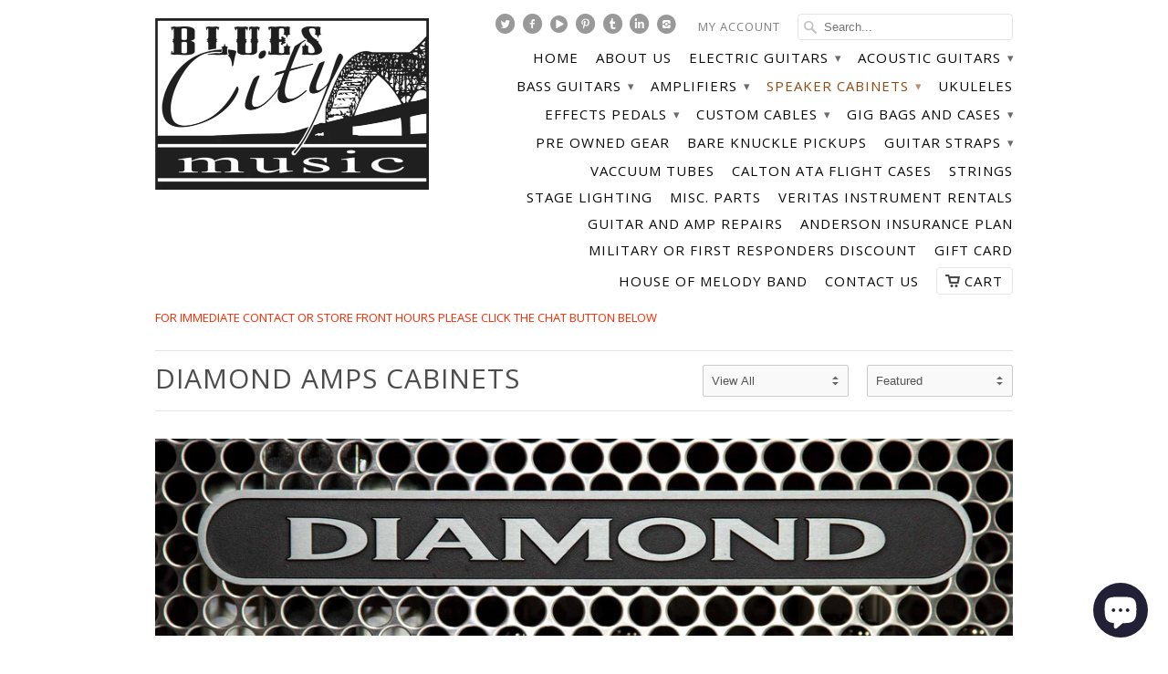

--- FILE ---
content_type: text/html; charset=utf-8
request_url: https://bluescitymusic.com/collections/diamond-amps-cabinets
body_size: 18576
content:
<!doctype html>
<html lang="en">  
  <head>
    <meta name="msvalidate.01" content="D30A7449609634C555B5C5E49B3422B9" />
    <meta name="p:domain_verify" content="d210a49a96f7690827d11fc91a4ec35c"/>
    
    <script type="text/javascript">
(function e(){var e=document.createElement("script");e.type="text/javascript",e.async=true,e.src="//staticw2.yotpo.com/0SMWkFyZq7nJwlH6n2EcFxej6w1vrZ6zf4QE8C1X/widget.js";var t=document.getElementsByTagName("script")[0];t.parentNode.insertBefore(e,t)})();
</script>
    
    <meta name="google-site-verification" content="IV7BPLESttSpBdxSWN1s4zlr4HIcuHkGQYmE3wLG59w" />   
    <meta name="google-site-verification" content="u4uGmyJgL2gwdcBcvII5MKe2dtv0dO6f0862-rpHv4U" />
    <meta charset="utf-8">
    <meta http-equiv="cleartype" content="on">
    <meta name="robots" content="index,follow">
    
	<!-- Facebook Domain Verification -->
    <meta name="facebook-domain-verification" content="xqpprkoetga3l02adh7c9xogputay4" />

<!-- Google Tag Manager -->
<script>(function(w,d,s,l,i){w[l]=w[l]||[];w[l].push({'gtm.start':
new Date().getTime(),event:'gtm.js'});var f=d.getElementsByTagName(s)[0],
j=d.createElement(s),dl=l!='dataLayer'?'&l='+l:'';j.async=true;j.src=
'https://www.googletagmanager.com/gtm.js?id='+i+dl;f.parentNode.insertBefore(j,f);
})(window,document,'script','dataLayer','GTM-5FBJXZ8');</script>
<!-- End Google Tag Manager -->

    

    <title>Diamond Amps Cabinets | Blues City Music, LLC - Boutique Guitars, Amplifiers, and Effects</title>
    
    <meta name="description" content=" Diamond Amplification in Muncie, Indiana, makes some of the most durable, road worthy, and acoustically sound speaker cabinets available in today&#39;s mar..." />




    
    
    
    

<meta name="author" content="Blues City Music LLC">
<meta property="og:url" content="https://bluescitymusic.com/collections/diamond-amps-cabinets">
<meta property="og:site_name" content="Blues City Music LLC">


  <meta property="og:type" content="website">
  <meta property="og:title" content="Diamond Amps Cabinets by Diamond Amplification Houston Texas">
  
  <meta property="og:image" content="http://bluescitymusic.com/cdn/shop/t/4/assets/logo.png?v=160541078688250151181634763760">
  <meta property="og:image:secure_url" content="https://bluescitymusic.com/cdn/shop/t/4/assets/logo.png?v=160541078688250151181634763760">
  


  <meta property="og:description" content="Diamond amps by Diamond Amplification makes road worthy and acoustically sound speaker cabinets in 8 and 16 ohm 3 degree grille tilt Heretic NItrox Spitfire II">





  <meta name="twitter:site" content="@BluesCityMusic">

 

    
    

    <!-- Mobile Specific Metas -->
    <meta name="HandheldFriendly" content="True">
    <meta name="MobileOptimized" content="320">
    <meta name="viewport" content="width=device-width, initial-scale=1, maximum-scale=1"> 

    <!-- Stylesheets -->
    <link href="//bluescitymusic.com/cdn/shop/t/4/assets/styles.css?v=125629855353927520481750257343" rel="stylesheet" type="text/css" media="all" />
    <!--[if lte IE 8]>
      <link href="//bluescitymusic.com/cdn/shop/t/4/assets/ie.css?v=118629227472550075021634763758" rel="stylesheet" type="text/css" media="all" />
    <![endif]-->
      
    <!-- Icons -->
    <link rel="shortcut icon" type="image/x-icon" href="//bluescitymusic.com/cdn/shop/t/4/assets/favicon.png?v=1824479213006951811634763757">
    <link rel="canonical" href="https://bluescitymusic.com/collections/diamond-amps-cabinets" />

    <!-- Custom Fonts -->
    <link href="//fonts.googleapis.com/css?family=.|Open+Sans+Condensed:light,normal,bold|Open+Sans:light,normal,bold|Open+Sans:light,normal,bold|Open+Sans:light,normal,bold" rel="stylesheet" type="text/css" />
    
    
      
    <!-- jQuery and jQuery fallback -->
    <script src="//ajax.googleapis.com/ajax/libs/jquery/1.11.1/jquery.min.js"></script>
    <script>window.jQuery || document.write("<script src='//bluescitymusic.com/cdn/shop/t/4/assets/jquery.min.js?v=134162713284037891001634763760'>\x3C/script>")</script>
    <script src="//bluescitymusic.com/cdn/shop/t/4/assets/app.js?v=57133487077161560601634763777" type="text/javascript"></script>
    
    <script src="//bluescitymusic.com/cdn/shopifycloud/storefront/assets/themes_support/option_selection-b017cd28.js" type="text/javascript"></script>        
    <script>window.performance && window.performance.mark && window.performance.mark('shopify.content_for_header.start');</script><meta name="google-site-verification" content="u4uGmyJgL2gwdcBcvII5MKe2dtv0dO6f0862-rpHv4U">
<meta id="shopify-digital-wallet" name="shopify-digital-wallet" content="/7193403/digital_wallets/dialog">
<meta name="shopify-checkout-api-token" content="379ed8dd8accefcb1de8a2e8a73c9bc4">
<link rel="alternate" type="application/atom+xml" title="Feed" href="/collections/diamond-amps-cabinets.atom" />
<link rel="alternate" type="application/json+oembed" href="https://bluescitymusic.com/collections/diamond-amps-cabinets.oembed">
<script async="async" src="/checkouts/internal/preloads.js?locale=en-US"></script>
<link rel="preconnect" href="https://shop.app" crossorigin="anonymous">
<script async="async" src="https://shop.app/checkouts/internal/preloads.js?locale=en-US&shop_id=7193403" crossorigin="anonymous"></script>
<script id="apple-pay-shop-capabilities" type="application/json">{"shopId":7193403,"countryCode":"US","currencyCode":"USD","merchantCapabilities":["supports3DS"],"merchantId":"gid:\/\/shopify\/Shop\/7193403","merchantName":"Blues City Music LLC","requiredBillingContactFields":["postalAddress","email","phone"],"requiredShippingContactFields":["postalAddress","email","phone"],"shippingType":"shipping","supportedNetworks":["visa","masterCard","amex","discover","elo","jcb"],"total":{"type":"pending","label":"Blues City Music LLC","amount":"1.00"},"shopifyPaymentsEnabled":true,"supportsSubscriptions":true}</script>
<script id="shopify-features" type="application/json">{"accessToken":"379ed8dd8accefcb1de8a2e8a73c9bc4","betas":["rich-media-storefront-analytics"],"domain":"bluescitymusic.com","predictiveSearch":true,"shopId":7193403,"locale":"en"}</script>
<script>var Shopify = Shopify || {};
Shopify.shop = "blues-city-music-2.myshopify.com";
Shopify.locale = "en";
Shopify.currency = {"active":"USD","rate":"1.0"};
Shopify.country = "US";
Shopify.theme = {"name":"2021-10-20 Mobilia (Mesa\/Boogie Mod)","id":120660066413,"schema_name":null,"schema_version":null,"theme_store_id":464,"role":"main"};
Shopify.theme.handle = "null";
Shopify.theme.style = {"id":null,"handle":null};
Shopify.cdnHost = "bluescitymusic.com/cdn";
Shopify.routes = Shopify.routes || {};
Shopify.routes.root = "/";</script>
<script type="module">!function(o){(o.Shopify=o.Shopify||{}).modules=!0}(window);</script>
<script>!function(o){function n(){var o=[];function n(){o.push(Array.prototype.slice.apply(arguments))}return n.q=o,n}var t=o.Shopify=o.Shopify||{};t.loadFeatures=n(),t.autoloadFeatures=n()}(window);</script>
<script>
  window.ShopifyPay = window.ShopifyPay || {};
  window.ShopifyPay.apiHost = "shop.app\/pay";
  window.ShopifyPay.redirectState = null;
</script>
<script id="shop-js-analytics" type="application/json">{"pageType":"collection"}</script>
<script defer="defer" async type="module" src="//bluescitymusic.com/cdn/shopifycloud/shop-js/modules/v2/client.init-shop-cart-sync_dlpDe4U9.en.esm.js"></script>
<script defer="defer" async type="module" src="//bluescitymusic.com/cdn/shopifycloud/shop-js/modules/v2/chunk.common_FunKbpTJ.esm.js"></script>
<script type="module">
  await import("//bluescitymusic.com/cdn/shopifycloud/shop-js/modules/v2/client.init-shop-cart-sync_dlpDe4U9.en.esm.js");
await import("//bluescitymusic.com/cdn/shopifycloud/shop-js/modules/v2/chunk.common_FunKbpTJ.esm.js");

  window.Shopify.SignInWithShop?.initShopCartSync?.({"fedCMEnabled":true,"windoidEnabled":true});

</script>
<script>
  window.Shopify = window.Shopify || {};
  if (!window.Shopify.featureAssets) window.Shopify.featureAssets = {};
  window.Shopify.featureAssets['shop-js'] = {"shop-cart-sync":["modules/v2/client.shop-cart-sync_DIWHqfTk.en.esm.js","modules/v2/chunk.common_FunKbpTJ.esm.js"],"init-fed-cm":["modules/v2/client.init-fed-cm_CmNkGb1A.en.esm.js","modules/v2/chunk.common_FunKbpTJ.esm.js"],"shop-button":["modules/v2/client.shop-button_Dpfxl9vG.en.esm.js","modules/v2/chunk.common_FunKbpTJ.esm.js"],"init-shop-cart-sync":["modules/v2/client.init-shop-cart-sync_dlpDe4U9.en.esm.js","modules/v2/chunk.common_FunKbpTJ.esm.js"],"init-shop-email-lookup-coordinator":["modules/v2/client.init-shop-email-lookup-coordinator_DUdFDmvK.en.esm.js","modules/v2/chunk.common_FunKbpTJ.esm.js"],"init-windoid":["modules/v2/client.init-windoid_V_O5I0mt.en.esm.js","modules/v2/chunk.common_FunKbpTJ.esm.js"],"pay-button":["modules/v2/client.pay-button_x_P2fRzB.en.esm.js","modules/v2/chunk.common_FunKbpTJ.esm.js"],"shop-toast-manager":["modules/v2/client.shop-toast-manager_p8J9W8kY.en.esm.js","modules/v2/chunk.common_FunKbpTJ.esm.js"],"shop-cash-offers":["modules/v2/client.shop-cash-offers_CtPYbIPM.en.esm.js","modules/v2/chunk.common_FunKbpTJ.esm.js","modules/v2/chunk.modal_n1zSoh3t.esm.js"],"shop-login-button":["modules/v2/client.shop-login-button_C3-NmE42.en.esm.js","modules/v2/chunk.common_FunKbpTJ.esm.js","modules/v2/chunk.modal_n1zSoh3t.esm.js"],"avatar":["modules/v2/client.avatar_BTnouDA3.en.esm.js"],"init-shop-for-new-customer-accounts":["modules/v2/client.init-shop-for-new-customer-accounts_aeWumpsw.en.esm.js","modules/v2/client.shop-login-button_C3-NmE42.en.esm.js","modules/v2/chunk.common_FunKbpTJ.esm.js","modules/v2/chunk.modal_n1zSoh3t.esm.js"],"init-customer-accounts-sign-up":["modules/v2/client.init-customer-accounts-sign-up_CRLhpYdY.en.esm.js","modules/v2/client.shop-login-button_C3-NmE42.en.esm.js","modules/v2/chunk.common_FunKbpTJ.esm.js","modules/v2/chunk.modal_n1zSoh3t.esm.js"],"init-customer-accounts":["modules/v2/client.init-customer-accounts_BkuyBVsz.en.esm.js","modules/v2/client.shop-login-button_C3-NmE42.en.esm.js","modules/v2/chunk.common_FunKbpTJ.esm.js","modules/v2/chunk.modal_n1zSoh3t.esm.js"],"shop-follow-button":["modules/v2/client.shop-follow-button_DDNA7Aw9.en.esm.js","modules/v2/chunk.common_FunKbpTJ.esm.js","modules/v2/chunk.modal_n1zSoh3t.esm.js"],"checkout-modal":["modules/v2/client.checkout-modal_EOl6FxyC.en.esm.js","modules/v2/chunk.common_FunKbpTJ.esm.js","modules/v2/chunk.modal_n1zSoh3t.esm.js"],"lead-capture":["modules/v2/client.lead-capture_LZVhB0lN.en.esm.js","modules/v2/chunk.common_FunKbpTJ.esm.js","modules/v2/chunk.modal_n1zSoh3t.esm.js"],"shop-login":["modules/v2/client.shop-login_D4d_T_FR.en.esm.js","modules/v2/chunk.common_FunKbpTJ.esm.js","modules/v2/chunk.modal_n1zSoh3t.esm.js"],"payment-terms":["modules/v2/client.payment-terms_g-geHK5T.en.esm.js","modules/v2/chunk.common_FunKbpTJ.esm.js","modules/v2/chunk.modal_n1zSoh3t.esm.js"]};
</script>
<script>(function() {
  var isLoaded = false;
  function asyncLoad() {
    if (isLoaded) return;
    isLoaded = true;
    var urls = ["https:\/\/cdn.id.discount\/seller\/launcher.js?shop=blues-city-music-2.myshopify.com","https:\/\/chimpstatic.com\/mcjs-connected\/js\/users\/d22ce7cbe9b70dfb2ac120eee\/9bb2480fc8ce545699c8b2410.js?shop=blues-city-music-2.myshopify.com"];
    for (var i = 0; i < urls.length; i++) {
      var s = document.createElement('script');
      s.type = 'text/javascript';
      s.async = true;
      s.src = urls[i];
      var x = document.getElementsByTagName('script')[0];
      x.parentNode.insertBefore(s, x);
    }
  };
  if(window.attachEvent) {
    window.attachEvent('onload', asyncLoad);
  } else {
    window.addEventListener('load', asyncLoad, false);
  }
})();</script>
<script id="__st">var __st={"a":7193403,"offset":-21600,"reqid":"84a3ba4c-007f-46a3-a0aa-a722f0a00669-1765718128","pageurl":"bluescitymusic.com\/collections\/diamond-amps-cabinets","u":"a4dd21f68e22","p":"collection","rtyp":"collection","rid":27880488};</script>
<script>window.ShopifyPaypalV4VisibilityTracking = true;</script>
<script id="captcha-bootstrap">!function(){'use strict';const t='contact',e='account',n='new_comment',o=[[t,t],['blogs',n],['comments',n],[t,'customer']],c=[[e,'customer_login'],[e,'guest_login'],[e,'recover_customer_password'],[e,'create_customer']],r=t=>t.map((([t,e])=>`form[action*='/${t}']:not([data-nocaptcha='true']) input[name='form_type'][value='${e}']`)).join(','),a=t=>()=>t?[...document.querySelectorAll(t)].map((t=>t.form)):[];function s(){const t=[...o],e=r(t);return a(e)}const i='password',u='form_key',d=['recaptcha-v3-token','g-recaptcha-response','h-captcha-response',i],f=()=>{try{return window.sessionStorage}catch{return}},m='__shopify_v',_=t=>t.elements[u];function p(t,e,n=!1){try{const o=window.sessionStorage,c=JSON.parse(o.getItem(e)),{data:r}=function(t){const{data:e,action:n}=t;return t[m]||n?{data:e,action:n}:{data:t,action:n}}(c);for(const[e,n]of Object.entries(r))t.elements[e]&&(t.elements[e].value=n);n&&o.removeItem(e)}catch(o){console.error('form repopulation failed',{error:o})}}const l='form_type',E='cptcha';function T(t){t.dataset[E]=!0}const w=window,h=w.document,L='Shopify',v='ce_forms',y='captcha';let A=!1;((t,e)=>{const n=(g='f06e6c50-85a8-45c8-87d0-21a2b65856fe',I='https://cdn.shopify.com/shopifycloud/storefront-forms-hcaptcha/ce_storefront_forms_captcha_hcaptcha.v1.5.2.iife.js',D={infoText:'Protected by hCaptcha',privacyText:'Privacy',termsText:'Terms'},(t,e,n)=>{const o=w[L][v],c=o.bindForm;if(c)return c(t,g,e,D).then(n);var r;o.q.push([[t,g,e,D],n]),r=I,A||(h.body.append(Object.assign(h.createElement('script'),{id:'captcha-provider',async:!0,src:r})),A=!0)});var g,I,D;w[L]=w[L]||{},w[L][v]=w[L][v]||{},w[L][v].q=[],w[L][y]=w[L][y]||{},w[L][y].protect=function(t,e){n(t,void 0,e),T(t)},Object.freeze(w[L][y]),function(t,e,n,w,h,L){const[v,y,A,g]=function(t,e,n){const i=e?o:[],u=t?c:[],d=[...i,...u],f=r(d),m=r(i),_=r(d.filter((([t,e])=>n.includes(e))));return[a(f),a(m),a(_),s()]}(w,h,L),I=t=>{const e=t.target;return e instanceof HTMLFormElement?e:e&&e.form},D=t=>v().includes(t);t.addEventListener('submit',(t=>{const e=I(t);if(!e)return;const n=D(e)&&!e.dataset.hcaptchaBound&&!e.dataset.recaptchaBound,o=_(e),c=g().includes(e)&&(!o||!o.value);(n||c)&&t.preventDefault(),c&&!n&&(function(t){try{if(!f())return;!function(t){const e=f();if(!e)return;const n=_(t);if(!n)return;const o=n.value;o&&e.removeItem(o)}(t);const e=Array.from(Array(32),(()=>Math.random().toString(36)[2])).join('');!function(t,e){_(t)||t.append(Object.assign(document.createElement('input'),{type:'hidden',name:u})),t.elements[u].value=e}(t,e),function(t,e){const n=f();if(!n)return;const o=[...t.querySelectorAll(`input[type='${i}']`)].map((({name:t})=>t)),c=[...d,...o],r={};for(const[a,s]of new FormData(t).entries())c.includes(a)||(r[a]=s);n.setItem(e,JSON.stringify({[m]:1,action:t.action,data:r}))}(t,e)}catch(e){console.error('failed to persist form',e)}}(e),e.submit())}));const S=(t,e)=>{t&&!t.dataset[E]&&(n(t,e.some((e=>e===t))),T(t))};for(const o of['focusin','change'])t.addEventListener(o,(t=>{const e=I(t);D(e)&&S(e,y())}));const B=e.get('form_key'),M=e.get(l),P=B&&M;t.addEventListener('DOMContentLoaded',(()=>{const t=y();if(P)for(const e of t)e.elements[l].value===M&&p(e,B);[...new Set([...A(),...v().filter((t=>'true'===t.dataset.shopifyCaptcha))])].forEach((e=>S(e,t)))}))}(h,new URLSearchParams(w.location.search),n,t,e,['guest_login'])})(!0,!0)}();</script>
<script integrity="sha256-52AcMU7V7pcBOXWImdc/TAGTFKeNjmkeM1Pvks/DTgc=" data-source-attribution="shopify.loadfeatures" defer="defer" src="//bluescitymusic.com/cdn/shopifycloud/storefront/assets/storefront/load_feature-81c60534.js" crossorigin="anonymous"></script>
<script crossorigin="anonymous" defer="defer" src="//bluescitymusic.com/cdn/shopifycloud/storefront/assets/shopify_pay/storefront-65b4c6d7.js?v=20250812"></script>
<script data-source-attribution="shopify.dynamic_checkout.dynamic.init">var Shopify=Shopify||{};Shopify.PaymentButton=Shopify.PaymentButton||{isStorefrontPortableWallets:!0,init:function(){window.Shopify.PaymentButton.init=function(){};var t=document.createElement("script");t.src="https://bluescitymusic.com/cdn/shopifycloud/portable-wallets/latest/portable-wallets.en.js",t.type="module",document.head.appendChild(t)}};
</script>
<script data-source-attribution="shopify.dynamic_checkout.buyer_consent">
  function portableWalletsHideBuyerConsent(e){var t=document.getElementById("shopify-buyer-consent"),n=document.getElementById("shopify-subscription-policy-button");t&&n&&(t.classList.add("hidden"),t.setAttribute("aria-hidden","true"),n.removeEventListener("click",e))}function portableWalletsShowBuyerConsent(e){var t=document.getElementById("shopify-buyer-consent"),n=document.getElementById("shopify-subscription-policy-button");t&&n&&(t.classList.remove("hidden"),t.removeAttribute("aria-hidden"),n.addEventListener("click",e))}window.Shopify?.PaymentButton&&(window.Shopify.PaymentButton.hideBuyerConsent=portableWalletsHideBuyerConsent,window.Shopify.PaymentButton.showBuyerConsent=portableWalletsShowBuyerConsent);
</script>
<script data-source-attribution="shopify.dynamic_checkout.cart.bootstrap">document.addEventListener("DOMContentLoaded",(function(){function t(){return document.querySelector("shopify-accelerated-checkout-cart, shopify-accelerated-checkout")}if(t())Shopify.PaymentButton.init();else{new MutationObserver((function(e,n){t()&&(Shopify.PaymentButton.init(),n.disconnect())})).observe(document.body,{childList:!0,subtree:!0})}}));
</script>
<link id="shopify-accelerated-checkout-styles" rel="stylesheet" media="screen" href="https://bluescitymusic.com/cdn/shopifycloud/portable-wallets/latest/accelerated-checkout-backwards-compat.css" crossorigin="anonymous">
<style id="shopify-accelerated-checkout-cart">
        #shopify-buyer-consent {
  margin-top: 1em;
  display: inline-block;
  width: 100%;
}

#shopify-buyer-consent.hidden {
  display: none;
}

#shopify-subscription-policy-button {
  background: none;
  border: none;
  padding: 0;
  text-decoration: underline;
  font-size: inherit;
  cursor: pointer;
}

#shopify-subscription-policy-button::before {
  box-shadow: none;
}

      </style>

<script>window.performance && window.performance.mark && window.performance.mark('shopify.content_for_header.end');</script>

<!-- Meta Pixel Code -->
<script>
!function(f,b,e,v,n,t,s)
{if(f.fbq)return;n=f.fbq=function(){n.callMethod?
n.callMethod.apply(n,arguments):n.queue.push(arguments)};
if(!f._fbq)f._fbq=n;n.push=n;n.loaded=!0;n.version='2.0';
n.queue=[];t=b.createElement(e);t.async=!0;
t.src=v;s=b.getElementsByTagName(e)[0];
s.parentNode.insertBefore(t,s)}(window, document,'script',
'https://connect.facebook.net/en_US/fbevents.js');
fbq('init', '285808247226883');
fbq('track', 'PageView');
</script>
<noscript><img height="1" width="1" style="display:none"
src="https://www.facebook.com/tr?id=285808247226883&ev=PageView&noscript=1"
/></noscript>
<!-- End Meta Pixel Code -->
  <script src="https://cdn.shopify.com/extensions/7bc9bb47-adfa-4267-963e-cadee5096caf/inbox-1252/assets/inbox-chat-loader.js" type="text/javascript" defer="defer"></script>
<link href="https://monorail-edge.shopifysvc.com" rel="dns-prefetch">
<script>(function(){if ("sendBeacon" in navigator && "performance" in window) {try {var session_token_from_headers = performance.getEntriesByType('navigation')[0].serverTiming.find(x => x.name == '_s').description;} catch {var session_token_from_headers = undefined;}var session_cookie_matches = document.cookie.match(/_shopify_s=([^;]*)/);var session_token_from_cookie = session_cookie_matches && session_cookie_matches.length === 2 ? session_cookie_matches[1] : "";var session_token = session_token_from_headers || session_token_from_cookie || "";function handle_abandonment_event(e) {var entries = performance.getEntries().filter(function(entry) {return /monorail-edge.shopifysvc.com/.test(entry.name);});if (!window.abandonment_tracked && entries.length === 0) {window.abandonment_tracked = true;var currentMs = Date.now();var navigation_start = performance.timing.navigationStart;var payload = {shop_id: 7193403,url: window.location.href,navigation_start,duration: currentMs - navigation_start,session_token,page_type: "collection"};window.navigator.sendBeacon("https://monorail-edge.shopifysvc.com/v1/produce", JSON.stringify({schema_id: "online_store_buyer_site_abandonment/1.1",payload: payload,metadata: {event_created_at_ms: currentMs,event_sent_at_ms: currentMs}}));}}window.addEventListener('pagehide', handle_abandonment_event);}}());</script>
<script id="web-pixels-manager-setup">(function e(e,d,r,n,o){if(void 0===o&&(o={}),!Boolean(null===(a=null===(i=window.Shopify)||void 0===i?void 0:i.analytics)||void 0===a?void 0:a.replayQueue)){var i,a;window.Shopify=window.Shopify||{};var t=window.Shopify;t.analytics=t.analytics||{};var s=t.analytics;s.replayQueue=[],s.publish=function(e,d,r){return s.replayQueue.push([e,d,r]),!0};try{self.performance.mark("wpm:start")}catch(e){}var l=function(){var e={modern:/Edge?\/(1{2}[4-9]|1[2-9]\d|[2-9]\d{2}|\d{4,})\.\d+(\.\d+|)|Firefox\/(1{2}[4-9]|1[2-9]\d|[2-9]\d{2}|\d{4,})\.\d+(\.\d+|)|Chrom(ium|e)\/(9{2}|\d{3,})\.\d+(\.\d+|)|(Maci|X1{2}).+ Version\/(15\.\d+|(1[6-9]|[2-9]\d|\d{3,})\.\d+)([,.]\d+|)( \(\w+\)|)( Mobile\/\w+|) Safari\/|Chrome.+OPR\/(9{2}|\d{3,})\.\d+\.\d+|(CPU[ +]OS|iPhone[ +]OS|CPU[ +]iPhone|CPU IPhone OS|CPU iPad OS)[ +]+(15[._]\d+|(1[6-9]|[2-9]\d|\d{3,})[._]\d+)([._]\d+|)|Android:?[ /-](13[3-9]|1[4-9]\d|[2-9]\d{2}|\d{4,})(\.\d+|)(\.\d+|)|Android.+Firefox\/(13[5-9]|1[4-9]\d|[2-9]\d{2}|\d{4,})\.\d+(\.\d+|)|Android.+Chrom(ium|e)\/(13[3-9]|1[4-9]\d|[2-9]\d{2}|\d{4,})\.\d+(\.\d+|)|SamsungBrowser\/([2-9]\d|\d{3,})\.\d+/,legacy:/Edge?\/(1[6-9]|[2-9]\d|\d{3,})\.\d+(\.\d+|)|Firefox\/(5[4-9]|[6-9]\d|\d{3,})\.\d+(\.\d+|)|Chrom(ium|e)\/(5[1-9]|[6-9]\d|\d{3,})\.\d+(\.\d+|)([\d.]+$|.*Safari\/(?![\d.]+ Edge\/[\d.]+$))|(Maci|X1{2}).+ Version\/(10\.\d+|(1[1-9]|[2-9]\d|\d{3,})\.\d+)([,.]\d+|)( \(\w+\)|)( Mobile\/\w+|) Safari\/|Chrome.+OPR\/(3[89]|[4-9]\d|\d{3,})\.\d+\.\d+|(CPU[ +]OS|iPhone[ +]OS|CPU[ +]iPhone|CPU IPhone OS|CPU iPad OS)[ +]+(10[._]\d+|(1[1-9]|[2-9]\d|\d{3,})[._]\d+)([._]\d+|)|Android:?[ /-](13[3-9]|1[4-9]\d|[2-9]\d{2}|\d{4,})(\.\d+|)(\.\d+|)|Mobile Safari.+OPR\/([89]\d|\d{3,})\.\d+\.\d+|Android.+Firefox\/(13[5-9]|1[4-9]\d|[2-9]\d{2}|\d{4,})\.\d+(\.\d+|)|Android.+Chrom(ium|e)\/(13[3-9]|1[4-9]\d|[2-9]\d{2}|\d{4,})\.\d+(\.\d+|)|Android.+(UC? ?Browser|UCWEB|U3)[ /]?(15\.([5-9]|\d{2,})|(1[6-9]|[2-9]\d|\d{3,})\.\d+)\.\d+|SamsungBrowser\/(5\.\d+|([6-9]|\d{2,})\.\d+)|Android.+MQ{2}Browser\/(14(\.(9|\d{2,})|)|(1[5-9]|[2-9]\d|\d{3,})(\.\d+|))(\.\d+|)|K[Aa][Ii]OS\/(3\.\d+|([4-9]|\d{2,})\.\d+)(\.\d+|)/},d=e.modern,r=e.legacy,n=navigator.userAgent;return n.match(d)?"modern":n.match(r)?"legacy":"unknown"}(),u="modern"===l?"modern":"legacy",c=(null!=n?n:{modern:"",legacy:""})[u],f=function(e){return[e.baseUrl,"/wpm","/b",e.hashVersion,"modern"===e.buildTarget?"m":"l",".js"].join("")}({baseUrl:d,hashVersion:r,buildTarget:u}),m=function(e){var d=e.version,r=e.bundleTarget,n=e.surface,o=e.pageUrl,i=e.monorailEndpoint;return{emit:function(e){var a=e.status,t=e.errorMsg,s=(new Date).getTime(),l=JSON.stringify({metadata:{event_sent_at_ms:s},events:[{schema_id:"web_pixels_manager_load/3.1",payload:{version:d,bundle_target:r,page_url:o,status:a,surface:n,error_msg:t},metadata:{event_created_at_ms:s}}]});if(!i)return console&&console.warn&&console.warn("[Web Pixels Manager] No Monorail endpoint provided, skipping logging."),!1;try{return self.navigator.sendBeacon.bind(self.navigator)(i,l)}catch(e){}var u=new XMLHttpRequest;try{return u.open("POST",i,!0),u.setRequestHeader("Content-Type","text/plain"),u.send(l),!0}catch(e){return console&&console.warn&&console.warn("[Web Pixels Manager] Got an unhandled error while logging to Monorail."),!1}}}}({version:r,bundleTarget:l,surface:e.surface,pageUrl:self.location.href,monorailEndpoint:e.monorailEndpoint});try{o.browserTarget=l,function(e){var d=e.src,r=e.async,n=void 0===r||r,o=e.onload,i=e.onerror,a=e.sri,t=e.scriptDataAttributes,s=void 0===t?{}:t,l=document.createElement("script"),u=document.querySelector("head"),c=document.querySelector("body");if(l.async=n,l.src=d,a&&(l.integrity=a,l.crossOrigin="anonymous"),s)for(var f in s)if(Object.prototype.hasOwnProperty.call(s,f))try{l.dataset[f]=s[f]}catch(e){}if(o&&l.addEventListener("load",o),i&&l.addEventListener("error",i),u)u.appendChild(l);else{if(!c)throw new Error("Did not find a head or body element to append the script");c.appendChild(l)}}({src:f,async:!0,onload:function(){if(!function(){var e,d;return Boolean(null===(d=null===(e=window.Shopify)||void 0===e?void 0:e.analytics)||void 0===d?void 0:d.initialized)}()){var d=window.webPixelsManager.init(e)||void 0;if(d){var r=window.Shopify.analytics;r.replayQueue.forEach((function(e){var r=e[0],n=e[1],o=e[2];d.publishCustomEvent(r,n,o)})),r.replayQueue=[],r.publish=d.publishCustomEvent,r.visitor=d.visitor,r.initialized=!0}}},onerror:function(){return m.emit({status:"failed",errorMsg:"".concat(f," has failed to load")})},sri:function(e){var d=/^sha384-[A-Za-z0-9+/=]+$/;return"string"==typeof e&&d.test(e)}(c)?c:"",scriptDataAttributes:o}),m.emit({status:"loading"})}catch(e){m.emit({status:"failed",errorMsg:(null==e?void 0:e.message)||"Unknown error"})}}})({shopId: 7193403,storefrontBaseUrl: "https://bluescitymusic.com",extensionsBaseUrl: "https://extensions.shopifycdn.com/cdn/shopifycloud/web-pixels-manager",monorailEndpoint: "https://monorail-edge.shopifysvc.com/unstable/produce_batch",surface: "storefront-renderer",enabledBetaFlags: ["2dca8a86"],webPixelsConfigList: [{"id":"832340247","configuration":"{\"config\":\"{\\\"google_tag_ids\\\":[\\\"GT-WR9RB2K\\\",\\\"G-RH7PYGFUSX\\\",\\\"G-SPX6RS88B4\\\"],\\\"target_country\\\":\\\"US\\\",\\\"gtag_events\\\":[{\\\"type\\\":\\\"begin_checkout\\\",\\\"action_label\\\":[\\\"G-RH7PYGFUSX\\\",\\\"G-SPX6RS88B4\\\"]},{\\\"type\\\":\\\"search\\\",\\\"action_label\\\":[\\\"G-RH7PYGFUSX\\\",\\\"G-SPX6RS88B4\\\"]},{\\\"type\\\":\\\"view_item\\\",\\\"action_label\\\":[\\\"MC-LBDNQ05E61\\\",\\\"G-RH7PYGFUSX\\\",\\\"G-SPX6RS88B4\\\"]},{\\\"type\\\":\\\"purchase\\\",\\\"action_label\\\":[\\\"MC-LBDNQ05E61\\\",\\\"G-RH7PYGFUSX\\\",\\\"G-SPX6RS88B4\\\"]},{\\\"type\\\":\\\"page_view\\\",\\\"action_label\\\":[\\\"MC-LBDNQ05E61\\\",\\\"G-RH7PYGFUSX\\\",\\\"G-SPX6RS88B4\\\"]},{\\\"type\\\":\\\"add_payment_info\\\",\\\"action_label\\\":[\\\"G-RH7PYGFUSX\\\",\\\"G-SPX6RS88B4\\\"]},{\\\"type\\\":\\\"add_to_cart\\\",\\\"action_label\\\":[\\\"G-RH7PYGFUSX\\\",\\\"G-SPX6RS88B4\\\"]}],\\\"enable_monitoring_mode\\\":false}\"}","eventPayloadVersion":"v1","runtimeContext":"OPEN","scriptVersion":"b2a88bafab3e21179ed38636efcd8a93","type":"APP","apiClientId":1780363,"privacyPurposes":[],"dataSharingAdjustments":{"protectedCustomerApprovalScopes":["read_customer_address","read_customer_email","read_customer_name","read_customer_personal_data","read_customer_phone"]}},{"id":"308052247","configuration":"{\"pixel_id\":\"285808247226883\",\"pixel_type\":\"facebook_pixel\",\"metaapp_system_user_token\":\"-\"}","eventPayloadVersion":"v1","runtimeContext":"OPEN","scriptVersion":"ca16bc87fe92b6042fbaa3acc2fbdaa6","type":"APP","apiClientId":2329312,"privacyPurposes":["ANALYTICS","MARKETING","SALE_OF_DATA"],"dataSharingAdjustments":{"protectedCustomerApprovalScopes":["read_customer_address","read_customer_email","read_customer_name","read_customer_personal_data","read_customer_phone"]}},{"id":"153256215","configuration":"{\"tagID\":\"2619335996232\"}","eventPayloadVersion":"v1","runtimeContext":"STRICT","scriptVersion":"18031546ee651571ed29edbe71a3550b","type":"APP","apiClientId":3009811,"privacyPurposes":["ANALYTICS","MARKETING","SALE_OF_DATA"],"dataSharingAdjustments":{"protectedCustomerApprovalScopes":["read_customer_address","read_customer_email","read_customer_name","read_customer_personal_data","read_customer_phone"]}},{"id":"shopify-app-pixel","configuration":"{}","eventPayloadVersion":"v1","runtimeContext":"STRICT","scriptVersion":"0450","apiClientId":"shopify-pixel","type":"APP","privacyPurposes":["ANALYTICS","MARKETING"]},{"id":"shopify-custom-pixel","eventPayloadVersion":"v1","runtimeContext":"LAX","scriptVersion":"0450","apiClientId":"shopify-pixel","type":"CUSTOM","privacyPurposes":["ANALYTICS","MARKETING"]}],isMerchantRequest: false,initData: {"shop":{"name":"Blues City Music LLC","paymentSettings":{"currencyCode":"USD"},"myshopifyDomain":"blues-city-music-2.myshopify.com","countryCode":"US","storefrontUrl":"https:\/\/bluescitymusic.com"},"customer":null,"cart":null,"checkout":null,"productVariants":[],"purchasingCompany":null},},"https://bluescitymusic.com/cdn","ae1676cfwd2530674p4253c800m34e853cb",{"modern":"","legacy":""},{"shopId":"7193403","storefrontBaseUrl":"https:\/\/bluescitymusic.com","extensionBaseUrl":"https:\/\/extensions.shopifycdn.com\/cdn\/shopifycloud\/web-pixels-manager","surface":"storefront-renderer","enabledBetaFlags":"[\"2dca8a86\"]","isMerchantRequest":"false","hashVersion":"ae1676cfwd2530674p4253c800m34e853cb","publish":"custom","events":"[[\"page_viewed\",{}],[\"collection_viewed\",{\"collection\":{\"id\":\"27880488\",\"title\":\"Diamond Amps Cabinets\",\"productVariants\":[{\"price\":{\"amount\":999.0,\"currencyCode\":\"USD\"},\"product\":{\"title\":\"Diamond Amplification Custom USA Made 4X12 Cabinet - Black Vein Metal Grille - HUGE SAVINGS\",\"vendor\":\"Diamond Amplification\",\"id\":\"396610160\",\"untranslatedTitle\":\"Diamond Amplification Custom USA Made 4X12 Cabinet - Black Vein Metal Grille - HUGE SAVINGS\",\"url\":\"\/products\/diamond-amplification-custom-4x12-cabinet\",\"type\":\"Cabinets\"},\"id\":\"1070244008\",\"image\":{\"src\":\"\/\/bluescitymusic.com\/cdn\/shop\/products\/H89172000001003_custom_412_bkm_front.jpeg?v=1432437473\"},\"sku\":\"DA412CABBVM\",\"title\":\"Default Title\",\"untranslatedTitle\":\"Default Title\"},{\"price\":{\"amount\":1500.0,\"currencyCode\":\"USD\"},\"product\":{\"title\":\"Diamond Amplification Custom USA Made 4X12 Cabinet - Silver Vein Metal Grille\",\"vendor\":\"Diamond Amplification\",\"id\":\"396610140\",\"untranslatedTitle\":\"Diamond Amplification Custom USA Made 4X12 Cabinet - Silver Vein Metal Grille\",\"url\":\"\/products\/diamond-amplification-custom-usa-made-4x12-cabinet-silver-vein-metal-grille\",\"type\":\"Cabinets\"},\"id\":\"1070243700\",\"image\":{\"src\":\"\/\/bluescitymusic.com\/cdn\/shop\/products\/H89172000001001_custom_412_svm_front.jpeg?v=1432437492\"},\"sku\":\"DIA-CUSTOM412-SLV\",\"title\":\"Default Title\",\"untranslatedTitle\":\"Default Title\"}]}}]]"});</script><script>
  window.ShopifyAnalytics = window.ShopifyAnalytics || {};
  window.ShopifyAnalytics.meta = window.ShopifyAnalytics.meta || {};
  window.ShopifyAnalytics.meta.currency = 'USD';
  var meta = {"products":[{"id":396610160,"gid":"gid:\/\/shopify\/Product\/396610160","vendor":"Diamond Amplification","type":"Cabinets","variants":[{"id":1070244008,"price":99900,"name":"Diamond Amplification Custom USA Made 4X12 Cabinet - Black Vein Metal Grille - HUGE SAVINGS","public_title":null,"sku":"DA412CABBVM"}],"remote":false},{"id":396610140,"gid":"gid:\/\/shopify\/Product\/396610140","vendor":"Diamond Amplification","type":"Cabinets","variants":[{"id":1070243700,"price":150000,"name":"Diamond Amplification Custom USA Made 4X12 Cabinet - Silver Vein Metal Grille","public_title":null,"sku":"DIA-CUSTOM412-SLV"}],"remote":false}],"page":{"pageType":"collection","resourceType":"collection","resourceId":27880488}};
  for (var attr in meta) {
    window.ShopifyAnalytics.meta[attr] = meta[attr];
  }
</script>
<script class="analytics">
  (function () {
    var customDocumentWrite = function(content) {
      var jquery = null;

      if (window.jQuery) {
        jquery = window.jQuery;
      } else if (window.Checkout && window.Checkout.$) {
        jquery = window.Checkout.$;
      }

      if (jquery) {
        jquery('body').append(content);
      }
    };

    var hasLoggedConversion = function(token) {
      if (token) {
        return document.cookie.indexOf('loggedConversion=' + token) !== -1;
      }
      return false;
    }

    var setCookieIfConversion = function(token) {
      if (token) {
        var twoMonthsFromNow = new Date(Date.now());
        twoMonthsFromNow.setMonth(twoMonthsFromNow.getMonth() + 2);

        document.cookie = 'loggedConversion=' + token + '; expires=' + twoMonthsFromNow;
      }
    }

    var trekkie = window.ShopifyAnalytics.lib = window.trekkie = window.trekkie || [];
    if (trekkie.integrations) {
      return;
    }
    trekkie.methods = [
      'identify',
      'page',
      'ready',
      'track',
      'trackForm',
      'trackLink'
    ];
    trekkie.factory = function(method) {
      return function() {
        var args = Array.prototype.slice.call(arguments);
        args.unshift(method);
        trekkie.push(args);
        return trekkie;
      };
    };
    for (var i = 0; i < trekkie.methods.length; i++) {
      var key = trekkie.methods[i];
      trekkie[key] = trekkie.factory(key);
    }
    trekkie.load = function(config) {
      trekkie.config = config || {};
      trekkie.config.initialDocumentCookie = document.cookie;
      var first = document.getElementsByTagName('script')[0];
      var script = document.createElement('script');
      script.type = 'text/javascript';
      script.onerror = function(e) {
        var scriptFallback = document.createElement('script');
        scriptFallback.type = 'text/javascript';
        scriptFallback.onerror = function(error) {
                var Monorail = {
      produce: function produce(monorailDomain, schemaId, payload) {
        var currentMs = new Date().getTime();
        var event = {
          schema_id: schemaId,
          payload: payload,
          metadata: {
            event_created_at_ms: currentMs,
            event_sent_at_ms: currentMs
          }
        };
        return Monorail.sendRequest("https://" + monorailDomain + "/v1/produce", JSON.stringify(event));
      },
      sendRequest: function sendRequest(endpointUrl, payload) {
        // Try the sendBeacon API
        if (window && window.navigator && typeof window.navigator.sendBeacon === 'function' && typeof window.Blob === 'function' && !Monorail.isIos12()) {
          var blobData = new window.Blob([payload], {
            type: 'text/plain'
          });

          if (window.navigator.sendBeacon(endpointUrl, blobData)) {
            return true;
          } // sendBeacon was not successful

        } // XHR beacon

        var xhr = new XMLHttpRequest();

        try {
          xhr.open('POST', endpointUrl);
          xhr.setRequestHeader('Content-Type', 'text/plain');
          xhr.send(payload);
        } catch (e) {
          console.log(e);
        }

        return false;
      },
      isIos12: function isIos12() {
        return window.navigator.userAgent.lastIndexOf('iPhone; CPU iPhone OS 12_') !== -1 || window.navigator.userAgent.lastIndexOf('iPad; CPU OS 12_') !== -1;
      }
    };
    Monorail.produce('monorail-edge.shopifysvc.com',
      'trekkie_storefront_load_errors/1.1',
      {shop_id: 7193403,
      theme_id: 120660066413,
      app_name: "storefront",
      context_url: window.location.href,
      source_url: "//bluescitymusic.com/cdn/s/trekkie.storefront.1a0636ab3186d698599065cb6ce9903ebacdd71a.min.js"});

        };
        scriptFallback.async = true;
        scriptFallback.src = '//bluescitymusic.com/cdn/s/trekkie.storefront.1a0636ab3186d698599065cb6ce9903ebacdd71a.min.js';
        first.parentNode.insertBefore(scriptFallback, first);
      };
      script.async = true;
      script.src = '//bluescitymusic.com/cdn/s/trekkie.storefront.1a0636ab3186d698599065cb6ce9903ebacdd71a.min.js';
      first.parentNode.insertBefore(script, first);
    };
    trekkie.load(
      {"Trekkie":{"appName":"storefront","development":false,"defaultAttributes":{"shopId":7193403,"isMerchantRequest":null,"themeId":120660066413,"themeCityHash":"45206075199533705","contentLanguage":"en","currency":"USD","eventMetadataId":"65c7e455-77b8-49c0-8b85-132796733c2e"},"isServerSideCookieWritingEnabled":true,"monorailRegion":"shop_domain"},"Session Attribution":{},"S2S":{"facebookCapiEnabled":true,"source":"trekkie-storefront-renderer","apiClientId":580111}}
    );

    var loaded = false;
    trekkie.ready(function() {
      if (loaded) return;
      loaded = true;

      window.ShopifyAnalytics.lib = window.trekkie;

      var originalDocumentWrite = document.write;
      document.write = customDocumentWrite;
      try { window.ShopifyAnalytics.merchantGoogleAnalytics.call(this); } catch(error) {};
      document.write = originalDocumentWrite;

      window.ShopifyAnalytics.lib.page(null,{"pageType":"collection","resourceType":"collection","resourceId":27880488,"shopifyEmitted":true});

      var match = window.location.pathname.match(/checkouts\/(.+)\/(thank_you|post_purchase)/)
      var token = match? match[1]: undefined;
      if (!hasLoggedConversion(token)) {
        setCookieIfConversion(token);
        window.ShopifyAnalytics.lib.track("Viewed Product Category",{"currency":"USD","category":"Collection: diamond-amps-cabinets","collectionName":"diamond-amps-cabinets","collectionId":27880488,"nonInteraction":true},undefined,undefined,{"shopifyEmitted":true});
      }
    });


        var eventsListenerScript = document.createElement('script');
        eventsListenerScript.async = true;
        eventsListenerScript.src = "//bluescitymusic.com/cdn/shopifycloud/storefront/assets/shop_events_listener-3da45d37.js";
        document.getElementsByTagName('head')[0].appendChild(eventsListenerScript);

})();</script>
<script
  defer
  src="https://bluescitymusic.com/cdn/shopifycloud/perf-kit/shopify-perf-kit-2.1.2.min.js"
  data-application="storefront-renderer"
  data-shop-id="7193403"
  data-render-region="gcp-us-central1"
  data-page-type="collection"
  data-theme-instance-id="120660066413"
  data-theme-name=""
  data-theme-version=""
  data-monorail-region="shop_domain"
  data-resource-timing-sampling-rate="10"
  data-shs="true"
  data-shs-beacon="true"
  data-shs-export-with-fetch="true"
  data-shs-logs-sample-rate="1"
  data-shs-beacon-endpoint="https://bluescitymusic.com/api/collect"
></script>
</head>
  <body class="collection">
<!-- Google Tag Manager (noscript) -->
<noscript><iframe src="https://www.googletagmanager.com/ns.html?id=GTM-5FBJXZ8"
height="0" width="0" style="display:none;visibility:hidden"></iframe></noscript>
<!-- End Google Tag Manager (noscript) -->
    <div id="fb-root"></div>
    <script>(function(d, s, id) {
      var js, fjs = d.getElementsByTagName(s)[0];
      if (d.getElementById(id)) return;
      js = d.createElement(s); js.id = id; js.async=true;
      js.src = "//connect.facebook.net/en_US/all.js#xfbml=1&status=0";
      fjs.parentNode.insertBefore(js, fjs);
    }(document, 'script', 'facebook-jssdk'));</script>

    <div class="header">
      <div class="container content"> 
        <div class="sixteen columns header_border">
        <div class="one-third column logo alpha">
          <a href="https://bluescitymusic.com" title="Blues City Music LLC">
            
              <img src="//bluescitymusic.com/cdn/shop/t/4/assets/logo.png?v=160541078688250151181634763760" alt="Blues City Music LLC" />
            
          </a>
        </div>
        
        <div class="two-thirds column nav omega">
          <div class="mobile_hidden mobile_menu_container">
            <ul class="top_menu search_nav">
              
                <li> 
                  <ul class="social_icons">
                    
                      <li class="twitter"><a href="https://www.twitter.com/bluescitymusic" title="Blues City Music LLC on Twitter" rel="me" target="_blank"><span class="icon-twitter"></span></a></li>
                    
                    
                    
                      <li class="facebook"><a href="https://www.facebook.com/bluescitymusic" title="Blues City Music LLC on Facebook" rel="me" target="_blank"><span class="icon-facebook"></span></a></li>
                    
                    
                    
                    
                    
                      <li class="youtube"><a href="https://www.youtube.com/user/BCM2112" title="Blues City Music LLC on YouTube" rel="me" target="_blank"><span class="icon-youtube"></span></a></li>
                    

                    
                    
                    
                      <li class="pinterest"><a href="https://www.pinterest.com/bluescitymusic" title="Blues City Music LLC on Pinterest" rel="me" target="_blank"><span class="icon-pinterest"></span></a></li>  
                    
                    
                    
                      <li class="tumblr"><a href="https://bluescitymusicllc.tumblr.com/" title="Blues City Music LLC on Tumblr" rel="me" target="_blank"><span class="icon-tumblr"></span></a></li>  
                    
                    
                    
                      <li class="linkedin"><a href="https://www.linkedin.com/in/bluescitymusic" title="Blues City Music LLC on LinkedIn" rel="me" target="_blank"><span class="icon-linkedin"></span></a></li>  
                    
                    
                    

                    
                      <li class="instagram"><a href="https://www.instagram.com/bluescitymusicllc/" title="Blues City Music LLC on Instagram" rel="me" target="_blank"><span class="icon-instagram"></span></a></li>  
                    
                    
                  </ul>
                </li>
              
              
              
                
                  <li>
                    <a href="/account/login" id="customer_login_link">My Account</a>
                  </li>
                
              
              
              
                <li>
                  <form class="search" action="/search">
                    
                      <input type="hidden" name="type" value="product" />
                    
                    <input type="text" name="q" class="search_box" placeholder="Search..." value="" autocapitalize="off" autocomplete="off" autocorrect="off" />
                  </form>
                </li>
              
            </ul>
            <ul class="main menu">
              
                
                  <li><a href="/pages/frontpage" title="Home" >Home</a></li>
                
              
                
                  <li><a href="/pages/about-us" title="About Us" >About Us</a></li>
                
              
                
                  <li><a href="#" title="Electric Guitars"  >Electric Guitars 
                    <span class="arrow">▾</span></a> 
                    <ul>
                      
                        
                          <li><a href="/collections/knaggs-guitars" title="Knaggs Guitars">Knaggs Guitars</a></li>
                        
                      
                        
                          <li><a href="/collections/dean-guitars" title="Dean Guitars">Dean Guitars</a></li>
                        
                      
                        
                          <li><a href="/collections/ventura-county-vintage-guitars" title="Ventura County Vintage Guitars">Ventura County Vintage Guitars</a></li>
                        
                      
                        
                          <li><a href="/collections/diamond-guitars" title="Diamond Guitars">Diamond Guitars</a></li>
                        
                      
                        
                          <li><a href="/collections/traveler-guitars" title="Traveler Guitars">Traveler Guitars</a></li>
                        
                      
                    </ul>
                  </li>
                
              
                
                  <li><a href="#" title="Acoustic Guitars"  >Acoustic Guitars 
                    <span class="arrow">▾</span></a> 
                    <ul>
                      
                        
                          <li><a href="/collections/macmillan-guitars" title="MacMillan Guitars">MacMillan Guitars</a></li>
                        
                      
                        
                          <li><a href="/collections/furchs-guitars" title="Furch Guitars">Furch Guitars</a></li>
                        
                      
                        
                          <li><a href="/collections/seagull-guitars" title="Seagull Guitars">Seagull Guitars</a></li>
                        
                      
                    </ul>
                  </li>
                
              
                
                  <li><a href="/collections/lakland-guitars" title="Bass Guitars"  >Bass Guitars 
                    <span class="arrow">▾</span></a> 
                    <ul>
                      
                        
                          <li><a href="/collections/lakland-guitars" title="Lakland Guitars">Lakland Guitars</a></li>
                        
                      
                    </ul>
                  </li>
                
              
                
                  <li><a href="/collections/amps" title="Amplifiers"  >Amplifiers 
                    <span class="arrow">▾</span></a> 
                    <ul>
                      
                        
                          <li><a href="/collections/mezzabarba-custom-amplification" title="Mezzabarba Amps">Mezzabarba Amps</a></li>
                        
                      
                        
                          <li><a href="/collections/soldano" title="Soldano "Seattle " Amps">Soldano "Seattle " Amps</a></li>
                        
                      
                        
                          <li><a href="/collections/matchless-amplifiers" title="Matchless Amps">Matchless Amps</a></li>
                        
                      
                        
                          <li><a href="/collections/diamond-amplification" title="Diamond Amps">Diamond Amps</a></li>
                        
                      
                        
                          <li><a href="/collections/mesa-boogie" title="Mesa Boogie Amps">Mesa Boogie Amps</a></li>
                        
                      
                    </ul>
                  </li>
                
              
                
                  <li><a href="/collections/cabinets" title="Speaker Cabinets"  class="active">Speaker Cabinets 
                    <span class="arrow">▾</span></a> 
                    <ul>
                      
                        
                          <li><a href="/collections/mesa-boogie-cabinets" title="Mesa Boogie Amps">Mesa Boogie Amps</a></li>
                        
                      
                        
                          <li><a href="/collections/diamond-amps-cabinets" title="Diamond Amps">Diamond Amps</a></li>
                        
                      
                        
                          <li><a href="/collections/mezzabarba-custom-amplification-cabinets" title="Mezzabarba Amps">Mezzabarba Amps</a></li>
                        
                      
                        
                          <li><a href="/collections/matchless-amps-cabinets" title="Matchless Amps">Matchless Amps</a></li>
                        
                      
                    </ul>
                  </li>
                
              
                
                  <li><a href="/collections/oscar-schmidt-ukeleles-by-washburn" title="Ukuleles" >Ukuleles</a></li>
                
              
                
                  <li><a href="/collections/effects-accessories" title="Effects Pedals"  >Effects Pedals 
                    <span class="arrow">▾</span></a> 
                    <ul>
                      
                        
                          <li><a href="/collections/mesa-boogie-pedals" title="Mesa Boogie Effects">Mesa Boogie Effects</a></li>
                        
                      
                        
                          <li><a href="/collections/zvexk-effects-pedals" title="ZVEX Effects">ZVEX Effects</a></li>
                        
                      
                        
                          <li><a href="/collections/lunastone-pedals" title="LunaStone Effects">LunaStone Effects</a></li>
                        
                      
                        
                          <li><a href="/collections/diamond-amplification-effects" title="Diamond Amplification Effects">Diamond Amplification Effects</a></li>
                        
                      
                    </ul>
                  </li>
                
              
                
                  <li><a href="/collections/solid-cables" title="Custom Cables"  >Custom Cables 
                    <span class="arrow">▾</span></a> 
                    <ul>
                      
                        
                          <li><a href="/collections/rattlesnake-cable-company" title="Rattlesnake Cable Company">Rattlesnake Cable Company</a></li>
                        
                      
                        
                          <li><a href="/collections/solid-cables" title="Solid Cables">Solid Cables</a></li>
                        
                      
                        
                          <li><a href="/collections/lava-cables" title="Lava Cables">Lava Cables</a></li>
                        
                      
                        
                          <li><a href="/collections/valor-audio-inc" title="Valor Audio Cables">Valor Audio Cables</a></li>
                        
                      
                        
                          <li><a href="/collections/george-ls-cables" title="George L's Cables">George L's Cables</a></li>
                        
                      
                    </ul>
                  </li>
                
              
                
                  <li><a href="/collections/bags-and-cases" title="Gig Bags and Cases"  >Gig Bags and Cases 
                    <span class="arrow">▾</span></a> 
                    <ul>
                      
                        
                          <li><a href="/collections/diamond-tactical" title="Diamond Tactical">Diamond Tactical</a></li>
                        
                      
                        
                          <li><a href="/collections/diamond-guitars-cases-1" title="Diamond Guitars">Diamond Guitars</a></li>
                        
                      
                        
                          <li><a href="/collections/seagull-guitars" title="Seagull Guitars">Seagull Guitars</a></li>
                        
                      
                    </ul>
                  </li>
                
              
                
                  <li><a href="/collections/pre-owned-gear" title="Pre Owned Gear" >Pre Owned Gear</a></li>
                
              
                
                  <li><a href="/collections/bare-knuckle-pickups" title="Bare Knuckle Pickups" >Bare Knuckle Pickups</a></li>
                
              
                
                  <li><a href="/collections/guitar-straps-by-jodi-head" title="Guitar Straps"  >Guitar Straps 
                    <span class="arrow">▾</span></a> 
                    <ul>
                      
                        
                          <li><a href="/collections/guitar-straps-by-jodi-head" title="Guitar Straps by Jodi Head">Guitar Straps by Jodi Head</a></li>
                        
                      
                        
                          <li><a href="/collections/levys-straps" title="Levy's Straps">Levy's Straps</a></li>
                        
                      
                        
                          <li><a href="/collections/perris-leathers" title="Perri's Leathers">Perri's Leathers</a></li>
                        
                      
                    </ul>
                  </li>
                
              
                
                  <li><a href="/collections/vacuum-tubes" title="Vaccuum Tubes" >Vaccuum Tubes</a></li>
                
              
                
                  <li><a href="/pages/calton-cases" title="Calton ATA Flight Cases" >Calton ATA Flight Cases</a></li>
                
              
                
                  <li><a href="/pages/guitar-bass-strings" title="Strings" >Strings</a></li>
                
              
                
                  <li><a href="/pages/amdj-lights" title="Stage Lighting" >Stage Lighting</a></li>
                
              
                
                  <li><a href="/collections/misc-parts" title="Misc. Parts" >Misc. Parts</a></li>
                
              
                
                  <li><a href="/pages/veritas-instrument-rentals" title="Veritas Instrument Rentals" >Veritas Instrument Rentals</a></li>
                
              
                
                  <li><a href="/pages/guitar-amp-repairs" title="Guitar and Amp Repairs" >Guitar and Amp Repairs</a></li>
                
              
                
                  <li><a href="/pages/anderson-express-insurance-plan" title="Anderson Insurance Plan" >Anderson Insurance Plan</a></li>
                
              
                
                  <li><a href="/pages/military-first-responders-discount" title="Military or First Responders Discount" >Military or First Responders Discount</a></li>
                
              
                
                  <li><a href="/products/gift-card" title="Gift Card" >Gift Card</a></li>
                
              
                
                  <li><a href="/collections/house-of-melody-band" title="House of Melody Band" >House of Melody Band</a></li>
                
              
                
                  <li><a href="/pages/contact-us" title="Contact Us" >Contact Us</a></li>
                
              
            </ul>
          </div>
          <ul class="nav_buttons menu">
            <li class="navicon_button">
              <a href="#" class="navicon" title="Menu">Menu</a>
            </li>
            <li>
              <a href="/cart" class="cart " title="Cart">Cart</a>
            </li>
          </ul>
        </div>

        
          <div class="sixteen columns alpha omega">
            <div class="section clearfix featured_content">
              <p><span style="color: #ff2a00;">FOR IMMEDIATE CONTACT OR STORE FRONT HOURS PLEASE CLICK THE CHAT BUTTON BELOW <br></span></p>
            </div>
          </div>
        
      </div>
    </div>
    </div>
    
    <div class="toggle_menu nav">
      <ul class="mobile_menu">
        <li>
          <form class="search" action="/search">
            
              <input type="hidden" name="type" value="product" />
            
            <input type="text" name="q" class="search_box" placeholder="Search..." value="" />
          </form>
        </li>
        
          
            <li ><a href="/pages/frontpage" title="Home">Home</a></li>
          
        
          
            <li ><a href="/pages/about-us" title="About Us">About Us</a></li>
          
        
          
            <li ><a href="#" title="Electric Guitars">Electric Guitars</a>
              <ul>
                
                  
                    <li ><a href="/collections/knaggs-guitars" title="Knaggs Guitars">Knaggs Guitars</a></li>
                  
                
                  
                    <li ><a href="/collections/dean-guitars" title="Dean Guitars">Dean Guitars</a></li>
                  
                
                  
                    <li ><a href="/collections/ventura-county-vintage-guitars" title="Ventura County Vintage Guitars">Ventura County Vintage Guitars</a></li>
                  
                
                  
                    <li ><a href="/collections/diamond-guitars" title="Diamond Guitars">Diamond Guitars</a></li>
                  
                
                  
                    <li ><a href="/collections/traveler-guitars" title="Traveler Guitars">Traveler Guitars</a></li>
                  
                
              </ul>
            </li>
          
        
          
            <li ><a href="#" title="Acoustic Guitars">Acoustic Guitars</a>
              <ul>
                
                  
                    <li ><a href="/collections/macmillan-guitars" title="MacMillan Guitars">MacMillan Guitars</a></li>
                  
                
                  
                    <li ><a href="/collections/furchs-guitars" title="Furch Guitars">Furch Guitars</a></li>
                  
                
                  
                    <li ><a href="/collections/seagull-guitars" title="Seagull Guitars">Seagull Guitars</a></li>
                  
                
              </ul>
            </li>
          
        
          
            <li ><a href="/collections/lakland-guitars" title="Bass Guitars">Bass Guitars</a>
              <ul>
                
                  
                    <li ><a href="/collections/lakland-guitars" title="Lakland Guitars">Lakland Guitars</a></li>
                  
                
              </ul>
            </li>
          
        
          
            <li ><a href="/collections/amps" title="Amplifiers">Amplifiers</a>
              <ul>
                
                  
                    <li ><a href="/collections/mezzabarba-custom-amplification" title="Mezzabarba Amps">Mezzabarba Amps</a></li>
                  
                
                  
                    <li ><a href="/collections/soldano" title="Soldano "Seattle " Amps">Soldano "Seattle " Amps</a></li>
                  
                
                  
                    <li ><a href="/collections/matchless-amplifiers" title="Matchless Amps">Matchless Amps</a></li>
                  
                
                  
                    <li ><a href="/collections/diamond-amplification" title="Diamond Amps">Diamond Amps</a></li>
                  
                
                  
                    <li ><a href="/collections/mesa-boogie" title="Mesa Boogie Amps">Mesa Boogie Amps</a></li>
                  
                
              </ul>
            </li>
          
        
          
            <li ><a href="/collections/cabinets" title="Speaker Cabinets">Speaker Cabinets</a>
              <ul>
                
                  
                    <li ><a href="/collections/mesa-boogie-cabinets" title="Mesa Boogie Amps">Mesa Boogie Amps</a></li>
                  
                
                  
                    <li class="active"><a href="/collections/diamond-amps-cabinets" title="Diamond Amps">Diamond Amps</a></li>
                  
                
                  
                    <li ><a href="/collections/mezzabarba-custom-amplification-cabinets" title="Mezzabarba Amps">Mezzabarba Amps</a></li>
                  
                
                  
                    <li ><a href="/collections/matchless-amps-cabinets" title="Matchless Amps">Matchless Amps</a></li>
                  
                
              </ul>
            </li>
          
        
          
            <li ><a href="/collections/oscar-schmidt-ukeleles-by-washburn" title="Ukuleles">Ukuleles</a></li>
          
        
          
            <li ><a href="/collections/effects-accessories" title="Effects Pedals">Effects Pedals</a>
              <ul>
                
                  
                    <li ><a href="/collections/mesa-boogie-pedals" title="Mesa Boogie Effects">Mesa Boogie Effects</a></li>
                  
                
                  
                    <li ><a href="/collections/zvexk-effects-pedals" title="ZVEX Effects">ZVEX Effects</a></li>
                  
                
                  
                    <li ><a href="/collections/lunastone-pedals" title="LunaStone Effects">LunaStone Effects</a></li>
                  
                
                  
                    <li ><a href="/collections/diamond-amplification-effects" title="Diamond Amplification Effects">Diamond Amplification Effects</a></li>
                  
                
              </ul>
            </li>
          
        
          
            <li ><a href="/collections/solid-cables" title="Custom Cables">Custom Cables</a>
              <ul>
                
                  
                    <li ><a href="/collections/rattlesnake-cable-company" title="Rattlesnake Cable Company">Rattlesnake Cable Company</a></li>
                  
                
                  
                    <li ><a href="/collections/solid-cables" title="Solid Cables">Solid Cables</a></li>
                  
                
                  
                    <li ><a href="/collections/lava-cables" title="Lava Cables">Lava Cables</a></li>
                  
                
                  
                    <li ><a href="/collections/valor-audio-inc" title="Valor Audio Cables">Valor Audio Cables</a></li>
                  
                
                  
                    <li ><a href="/collections/george-ls-cables" title="George L's Cables">George L's Cables</a></li>
                  
                
              </ul>
            </li>
          
        
          
            <li ><a href="/collections/bags-and-cases" title="Gig Bags and Cases">Gig Bags and Cases</a>
              <ul>
                
                  
                    <li ><a href="/collections/diamond-tactical" title="Diamond Tactical">Diamond Tactical</a></li>
                  
                
                  
                    <li ><a href="/collections/diamond-guitars-cases-1" title="Diamond Guitars">Diamond Guitars</a></li>
                  
                
                  
                    <li ><a href="/collections/seagull-guitars" title="Seagull Guitars">Seagull Guitars</a></li>
                  
                
              </ul>
            </li>
          
        
          
            <li ><a href="/collections/pre-owned-gear" title="Pre Owned Gear">Pre Owned Gear</a></li>
          
        
          
            <li ><a href="/collections/bare-knuckle-pickups" title="Bare Knuckle Pickups">Bare Knuckle Pickups</a></li>
          
        
          
            <li ><a href="/collections/guitar-straps-by-jodi-head" title="Guitar Straps">Guitar Straps</a>
              <ul>
                
                  
                    <li ><a href="/collections/guitar-straps-by-jodi-head" title="Guitar Straps by Jodi Head">Guitar Straps by Jodi Head</a></li>
                  
                
                  
                    <li ><a href="/collections/levys-straps" title="Levy's Straps">Levy's Straps</a></li>
                  
                
                  
                    <li ><a href="/collections/perris-leathers" title="Perri's Leathers">Perri's Leathers</a></li>
                  
                
              </ul>
            </li>
          
        
          
            <li ><a href="/collections/vacuum-tubes" title="Vaccuum Tubes">Vaccuum Tubes</a></li>
          
        
          
            <li ><a href="/pages/calton-cases" title="Calton ATA Flight Cases">Calton ATA Flight Cases</a></li>
          
        
          
            <li ><a href="/pages/guitar-bass-strings" title="Strings">Strings</a></li>
          
        
          
            <li ><a href="/pages/amdj-lights" title="Stage Lighting">Stage Lighting</a></li>
          
        
          
            <li ><a href="/collections/misc-parts" title="Misc. Parts">Misc. Parts</a></li>
          
        
          
            <li ><a href="/pages/veritas-instrument-rentals" title="Veritas Instrument Rentals">Veritas Instrument Rentals</a></li>
          
        
          
            <li ><a href="/pages/guitar-amp-repairs" title="Guitar and Amp Repairs">Guitar and Amp Repairs</a></li>
          
        
          
            <li ><a href="/pages/anderson-express-insurance-plan" title="Anderson Insurance Plan">Anderson Insurance Plan</a></li>
          
        
          
            <li ><a href="/pages/military-first-responders-discount" title="Military or First Responders Discount">Military or First Responders Discount</a></li>
          
        
          
            <li ><a href="/products/gift-card" title="Gift Card">Gift Card</a></li>
          
        
          
            <li ><a href="/collections/house-of-melody-band" title="House of Melody Band">House of Melody Band</a></li>
          
        
          
            <li ><a href="/pages/contact-us" title="Contact Us">Contact Us</a></li>
          
        
        
        
          
            <li>
              <a href="/account/login" id="customer_login_link">My Account</a>
            </li>
          
        
      </ul>
    </div>  
      
      <div class="fixed_header"></div>

      
        <div class="container main content"> 
      

      
        



                    
  
  

  <div class="sixteen columns clearfix collection_nav">
    <div class="ten columns alpha">
      <h1 class="collection_title "><a href="/collections/diamond-amps-cabinets" title="Diamond Amps Cabinets">Diamond Amps Cabinets</a></h1>
      
        
      

    </div>

    
      
        <div class="three columns section_select tag_filter " style="display:block">
          <select name="tag_filter" id="tag_filter">
            <option selected="selected" value="/collections/diamond-amps-cabinets">View All</option>
            
              
                <option  value="/collections/diamond-amps-cabinets/4x12">4X12</option>
              
            
              
                <option  value="/collections/diamond-amps-cabinets/6-string-electrics">6-string Electrics</option>
              
            
              
                <option  value="/collections/diamond-amps-cabinets/8-ohms">8 ohms</option>
              
            
              
                <option  value="/collections/diamond-amps-cabinets/care-by-zinc-enabled">Care by Zinc enabled</option>
              
            
              
                <option  value="/collections/diamond-amps-cabinets/celestion">Celestion</option>
              
            
              
                <option  value="/collections/diamond-amps-cabinets/diamond-amplification">Diamond Amplification</option>
              
            
              
                <option  value="/collections/diamond-amps-cabinets/diamond-amps">Diamond amps</option>
              
            
              
                <option  value="/collections/diamond-amps-cabinets/diamond-guitars">Diamond Guitars</option>
              
            
              
                <option  value="/collections/diamond-amps-cabinets/electric-guitar">Electric Guitar</option>
              
            
              
                <option  value="/collections/diamond-amps-cabinets/high-gain">High Gain</option>
              
            
              
                <option  value="/collections/diamond-amps-cabinets/rear-loaded">rear loaded</option>
              
            
              
                <option  value="/collections/diamond-amps-cabinets/speaker-cabinet">speaker cabinet</option>
              
            
              
                <option  value="/collections/diamond-amps-cabinets/vintage-30">Vintage 30</option>
              
            
              
                <option  value="/collections/diamond-amps-cabinets/zinc-category-musical">Zinc Category Musical</option>
              
            
              
                <option  value="/collections/diamond-amps-cabinets/zinc-subcategory-other">Zinc Subcategory Other</option>
              
            
          </select>
        </div>
      

      
        <div class="three columns section_select omega ">
          <select id="sort-by">
            <option value="manual">Featured</option>
            <option value="best-selling">Best Selling</option>
            <option value="title-ascending">Alphabetically: A-Z</option>
            <option value="title-descending">Alphabetically: Z-A</option>
            <option value="price-ascending">Price: Low to High</option>
            <option value="price-descending">Price: High to Low</option>
            <option value="created-descending">Date: New to Old</option>
            <option value="created-ascending">Date: Old to New</option>
          </select>
          <script type="text/javascript">
            // <![CDATA[  
              $('#sort-by')
                .val('manual')
                .bind('change', function() {
                  Shopify.queryParams.sort_by = $(this).val();
                  location.search = $.param(Shopify.queryParams).replace(/\+/g, '%20');
              });
            // ]]>
          </script>
        </div>
      
    

  </div>

  
    <div class="sixteen columns">
      <div class="section clearfix">    
        <p><img src="//cdn.shopify.com/s/files/1/0719/3403/files/ARS_13_1024x1024.jpg?201"></p>
<p> </p>
<p><strong>Diamond Amplification in Muncie, Indiana, makes some of the most durable, road worthy, and acoustically sound speaker cabinets available in today's market. </strong></p>
<p><strong>Diamond Amplification also uses a 3 degree slant on all 4x12" cabinet front grilles.  This way you have more stage volume available in a straight front cabinet design which gives you amazing tone.</strong></p>
<p><strong>Blues City Music LLC is a proud stocking premier dealer of Diamond Amplification products.  If for some reason we don't have your cabinet in stock, we can submit an order and get it for you very quickly.</strong></p>
<p><strong></strong> <strong>Current production is limited to black metal grille, silver metal vein grille, and black cloth grille 4x12" speaker cabinets.  Hopefully, we will be able to produce 2x12" cabinets in the near future as well.  </strong></p>
<p><strong>Blues City Music owner, Lynn Burke, interviews former Diamond Amplification CEO, Jeff Diamant HD video:</strong></p>
<p><a href="http://www.diamondamplification.com" title="Diamond Amplification Home Page"><strong>Diamond Amplification Home Page</strong></a></p>
<style><!--
.embed-container { position: relative; padding-bottom: 56.25%; height: 0; overflow: hidden; max-width: 100%; } .embed-container iframe, .embed-container object, .embed-container embed { position: absolute; top: 0; left: 0; width: 100%; height: 100%; }
--></style>
<div class="embed-container"><iframe src="https://www.youtube.com/embed/cW9fUt5ZX0o" allowfullscreen="" width="560" height="315" frameborder="0"></iframe></div>
<strong> <br></strong>
<p> </p>
<p><strong><img src="//cdn.shopify.com/s/files/1/0719/3403/files/Zoltan-Bathory_1024x1024.jpg?212"></strong></p>
<p><img src="//cdn.shopify.com/s/files/1/0719/3403/files/10257801_667171696686794_7901287076452668024_o_1024x1024.jpg?212"></p>
<p><img src="//cdn.shopify.com/s/files/1/0719/3403/files/10256931_665513763519254_99549189116856352_o_1024x1024.jpg?212"></p>
      </div>
    </div>
  

  
    <div class="sixteen columns">
  


  
    
    
    






  
    

      
  <div class="one-third column alpha thumbnail even">


  

  <a href="/collections/diamond-amps-cabinets/products/diamond-amplification-custom-4x12-cabinet" title="Diamond Amplification Custom USA Made 4X12 Cabinet - Black Vein Metal Grille - HUGE SAVINGS">
    <img  src="//bluescitymusic.com/cdn/shop/products/H89172000001003_custom_412_bkm_front_large.jpeg?v=1432437473" alt="Diamond Amplification USA 4x12&quot; cabinet black metal grille" />

    <div class="info">            
      <span class="title">Diamond Amplification Custom USA Made 4X12 Cabinet - Black Vein Metal Grille - HUGE SAVINGS</span>
      <span class="price sale">
        
          <span class="sold_out">Sold Out - </span>$ 999.00
        
        
          <span class="was_price">$ 2,153.83</span>
        
      </span>
    </div>
    
      <div class="sale_banner">Sale</div>
    
    
      
    
      
    
  </a>

  
    <a href="#product-396610160" class="quick_shop action_button">
      + Quick Shop
    </a>

    <div id="product-396610160" class="modal">
      <div class="container section" style="width: inherit">
        <div class="eight columns modal_image flex-active-slide">
          <img src="//bluescitymusic.com/cdn/shop/products/H89172000001003_custom_412_bkm_front_large.jpeg?v=1432437473" alt="Diamond Amplification USA 4x12&quot; cabinet black metal grille" />
        </div>
        <div class="six columns">
          <h3>Diamond Amplification Custom USA Made 4X12 Cabinet - Black Vein Metal Grille - HUGE SAVINGS</h3>

          <p class="modal_price">
            <span class="sold_out">Sold Out - </span>
            <span class="current_price sale">
              $ 999.00
            </span>
            <span class="was_price">
              
                $ 2,153.83 
              
            </span>
          </p>

            
  <div class="notify_form" id="notify-form-396610160" >
    <form method="post" action="/contact#contact_form" id="contact_form" accept-charset="UTF-8" class="contact-form"><input type="hidden" name="form_type" value="contact" /><input type="hidden" name="utf8" value="✓" />
      
        <p>
          <label for="contact[email]">Notify me when this product is available:</label>
          
          
            <input required type="email" name="contact[email]" id="contact[email]" placeholder="Enter your email address..." value="" />
          
          
          <input type="hidden" name="contact[body]" value="Please notify me when Diamond Amplification Custom USA Made 4X12 Cabinet - Black Vein Metal Grille - HUGE SAVINGS becomes available - https://bluescitymusic.com/collections/diamond-amps-cabinets" />
          <input class="submit" type="submit" value="Send" style="margin-bottom:0px" />    
        </p>
      
    </form>
  </div>


          
          
          

          
            <hr />
            
              <p>
                Blues City Music LLC was part owner of Diamond Inc., for many years. As one of their first dealers, we know these amps very well, but since we are about...
              </p>
            
            <p>
              <a href="/collections/diamond-amps-cabinets/products/diamond-amplification-custom-4x12-cabinet" class="view_product_info" title="Diamond Amplification Custom USA Made 4X12 Cabinet - Black Vein Metal Grille - HUGE SAVINGS">View full product details &raquo;</a>
            </p>
          
        </div>
      </div>
    </div>
  
</div>

      
            
      
        
  
  


  
    

      
  <div class="one-third column  thumbnail odd">


  

  <a href="/collections/diamond-amps-cabinets/products/diamond-amplification-custom-usa-made-4x12-cabinet-silver-vein-metal-grille" title="Diamond Amplification Custom USA Made 4X12 Cabinet - Silver Vein Metal Grille">
    <img  src="//bluescitymusic.com/cdn/shop/products/H89172000001001_custom_412_svm_front_large.jpeg?v=1432437492" alt="Diamond Amplification USA 4x12&quot; cabinet silver vein grille" />

    <div class="info">            
      <span class="title">Diamond Amplification Custom USA Made 4X12 Cabinet - Silver Vein Metal Grille</span>
      <span class="price sale">
        
          
          $ 1,500.00
        
        
          <span class="was_price">$ 2,153.83</span>
        
      </span>
    </div>
    
      <div class="sale_banner">Sale</div>
    
    
      
    
      
    
  </a>

  
    <a href="#product-396610140" class="quick_shop action_button">
      + Quick Shop
    </a>

    <div id="product-396610140" class="modal">
      <div class="container section" style="width: inherit">
        <div class="eight columns modal_image flex-active-slide">
          <img src="//bluescitymusic.com/cdn/shop/products/H89172000001001_custom_412_svm_front_large.jpeg?v=1432437492" alt="Diamond Amplification USA 4x12&quot; cabinet silver vein grille" />
        </div>
        <div class="six columns">
          <h3>Diamond Amplification Custom USA Made 4X12 Cabinet - Silver Vein Metal Grille</h3>

          <p class="modal_price">
            <span class="sold_out"></span>
            <span class="current_price sale">
              $ 1,500.00
            </span>
            <span class="was_price">
              
                $ 2,153.83 
              
            </span>
          </p>

            
  <div class="notify_form" id="notify-form-396610140" style="display:none">
    <form method="post" action="/contact#contact_form" id="contact_form" accept-charset="UTF-8" class="contact-form"><input type="hidden" name="form_type" value="contact" /><input type="hidden" name="utf8" value="✓" />
      
        <p>
          <label for="contact[email]">Notify me when this product is available:</label>
          
          
            <input required type="email" name="contact[email]" id="contact[email]" placeholder="Enter your email address..." value="" />
          
          
          <input type="hidden" name="contact[body]" value="Please notify me when Diamond Amplification Custom USA Made 4X12 Cabinet - Silver Vein Metal Grille becomes available - https://bluescitymusic.com/collections/diamond-amps-cabinets" />
          <input class="submit" type="submit" value="Send" style="margin-bottom:0px" />    
        </p>
      
    </form>
  </div>


          
          
          

  <form action="/cart/add" method="post" class="clearfix product_form" data-money-format="$ {{amount}}" data-shop-currency="USD" id="product-form-396610140">
  
    
      <input type="hidden" name="id" value="1070243700" />
    
 
    
      <div class="left">
       <label for="quantity">Quantity:</label>
       <input type="number" min="1" size="2" class="quantity" name="quantity" id="quantity" value="1" />
      </div>
    
    <div class="purchase clearfix inline_purchase">
      
      <input type="submit" name="add" value="Add to Cart" class="action_button add_to_cart" />
    </div>  

    
  </form>

  



          
            <hr />
            
              <p>
                This item has a silver vein metal perforated grille! About Custom Cabinets 4x12" CAB: Custom engineered for optimum sonic response, the 4x12" cabinet is hand crafted from 11-ply Baltic Birch...
              </p>
            
            <p>
              <a href="/collections/diamond-amps-cabinets/products/diamond-amplification-custom-usa-made-4x12-cabinet-silver-vein-metal-grille" class="view_product_info" title="Diamond Amplification Custom USA Made 4X12 Cabinet - Silver Vein Metal Grille">View full product details &raquo;</a>
            </p>
          
        </div>
      </div>
    </div>
  
</div>

      
            
      
        
  
  

  
  </div>

  


   <script type="application/vnd.locksmith+json">{ "version": "v3.16", "locked": false, "scope": "collection", "access_granted": true, "access_denied": false, "manual_lock": false, "server_lock": false, "locks": { "all": [], "opened": [] }, "keys": [], "state": { "template": "collection", "product": null, "collection": "diamond-amps-cabinets", "page": null, "blog": null, "article": null }, "shop": { "customer_accounts_enabled": true } }</script> <script type="text/javascript">!function(){try{if(!document.addEventListener||!document.querySelector)return;var e,t,n,o=[76,79,67,75,83,77,73,84,72,49,49],r=function(){t=o.slice(0)},i="style",d=function(t){t&&27!==t.keyCode&&"click"!==t.type||(document.removeEventListener("keydown",d),document.removeEventListener("click",d),e&&document.body.removeChild(e),e=null)};r(),document.addEventListener("keyup",function(o){if(o.keyCode===t[0]){if(clearTimeout(n),t.shift(),t.length>0)return void(n=setTimeout(r,1e3));r(),d();var c=document.querySelector('script[type="application/vnd.locksmith+json"]'),a=c&&c.innerHTML;if(!a)return;e=document.createElement("div"),e[i].width="50%",e[i].maxWidth="500px",e[i].height="35%",e[i].border="1px rgba(0, 0, 0, 0.2) solid",e[i].background="rgba(255, 255, 255, 0.99)",e[i].borderRadius="2px",e[i].position="fixed",e[i].top="50%",e[i].left="50%",e[i].transform="translateY(-50%) translateX(-50%)",e[i].boxShadow="0 2px 5px rgba(0, 0, 0, 0.3), 0 0 100px 500px rgba(255, 255, 255, 0.87)";var l=document.createElement("textarea");l.value=a,l[i].border="none",l[i].display="block",l[i].boxSizing="border-box",l[i].width="100%",l[i].height="100%",l[i].background="transparent",l[i].padding="10px",l[i].fontFamily="monospace",l[i].fontSize="13px",l[i].color="#333",l[i].resize="none",l[i].outline="none",l.readOnly=!0,e.appendChild(l),l.addEventListener("click",function(e){e.stopImmediatePropagation(),l.select()}),document.body.appendChild(e),l.select(),document.addEventListener("keydown",d),document.addEventListener("click",d)}})}catch(c){console.error("locksmith",c)}}();</script>
      
    </div> <!-- end container -->

    <div class="footer">
      <div class="container">
        <div class="seven columns">
          
            <h6>Sign Up for our Newsletter</h6>
            <div class="newsletter ">
  <p class="message"></p>
      
    <form method="post" action="/contact#contact_form" id="contact_form" accept-charset="UTF-8" class="contact-form"><input type="hidden" name="form_type" value="customer" /><input type="hidden" name="utf8" value="✓" />
       

       <input type="hidden" name="contact[tags]" value="prospect,newsletter"/>
       <input type="hidden" name="contact[first_name]" value="Newsletter" />
       <input type="hidden" name="contact[last_name]" value="Subscriber" />
       <input type="email" class="contact_email" name="contact[email]" required pattern="[^ @]*@[^ @]*" placeholder="Enter your email address..." />
       <input type='submit' class="action_button sign_up" value="Sign Up" />
     </form>
  
</div>

            <p>Subscribe to our newsletter and always be the first to hear about what is happening.</p>
          

          
        </div>

        <div class="three columns">
          <h6>Main Menu</h6>
          <ul class="footer_menu">
            
              <li><a href="/pages/frontpage" title="Home">Home</a></li>
            
              <li><a href="/pages/about-us" title="About Us">About Us</a></li>
            
              <li><a href="#" title="Electric Guitars">Electric Guitars</a></li>
            
              <li><a href="#" title="Acoustic Guitars">Acoustic Guitars</a></li>
            
              <li><a href="/collections/lakland-guitars" title="Bass Guitars">Bass Guitars</a></li>
            
              <li><a href="/collections/amps" title="Amplifiers">Amplifiers</a></li>
            
              <li><a href="/collections/cabinets" title="Speaker Cabinets">Speaker Cabinets</a></li>
            
              <li><a href="/collections/oscar-schmidt-ukeleles-by-washburn" title="Ukuleles">Ukuleles</a></li>
            
              <li><a href="/collections/effects-accessories" title="Effects Pedals">Effects Pedals</a></li>
            
              <li><a href="/collections/solid-cables" title="Custom Cables">Custom Cables</a></li>
            
              <li><a href="/collections/bags-and-cases" title="Gig Bags and Cases">Gig Bags and Cases</a></li>
            
              <li><a href="/collections/pre-owned-gear" title="Pre Owned Gear">Pre Owned Gear</a></li>
            
              <li><a href="/collections/bare-knuckle-pickups" title="Bare Knuckle Pickups">Bare Knuckle Pickups</a></li>
            
              <li><a href="/collections/guitar-straps-by-jodi-head" title="Guitar Straps">Guitar Straps</a></li>
            
              <li><a href="/collections/vacuum-tubes" title="Vaccuum Tubes">Vaccuum Tubes</a></li>
            
              <li><a href="/pages/calton-cases" title="Calton ATA Flight Cases">Calton ATA Flight Cases</a></li>
            
              <li><a href="/pages/guitar-bass-strings" title="Strings">Strings</a></li>
            
              <li><a href="/pages/amdj-lights" title="Stage Lighting">Stage Lighting</a></li>
            
              <li><a href="/collections/misc-parts" title="Misc. Parts">Misc. Parts</a></li>
            
              <li><a href="/pages/veritas-instrument-rentals" title="Veritas Instrument Rentals">Veritas Instrument Rentals</a></li>
            
              <li><a href="/pages/guitar-amp-repairs" title="Guitar and Amp Repairs">Guitar and Amp Repairs</a></li>
            
              <li><a href="/pages/anderson-express-insurance-plan" title="Anderson Insurance Plan">Anderson Insurance Plan</a></li>
            
              <li><a href="/pages/military-first-responders-discount" title="Military or First Responders Discount">Military or First Responders Discount</a></li>
            
              <li><a href="/products/gift-card" title="Gift Card">Gift Card</a></li>
            
              <li><a href="/collections/house-of-melody-band" title="House of Melody Band">House of Melody Band</a></li>
            
              <li><a href="/pages/contact-us" title="Contact Us">Contact Us</a></li>
            
          </ul>
        </div>

        <div class="three columns">
          <h6>Footer</h6>
          <ul class="footer_menu">
            
              <li><a href="/search" title="Search">Search</a></li>
            
              <li><a href="/pages/about-us" title="About Us">About Us</a></li>
            
              <li><a href="/pages/returns" title="Returns">Returns</a></li>
            
          </ul>
        </div>

        <div class="three columns">
          

            <h6 class="social">Social</h6>

            <ul class="social_icons">
              
                <li class="twitter"><a href="https://www.twitter.com/bluescitymusic" title="Blues City Music LLC on Twitter" rel="me" target="_blank"><span class="icon-twitter"></span></a></li>
              
              
              
                <li class="facebook"><a href="https://www.facebook.com/bluescitymusic" title="Blues City Music LLC on Facebook" rel="me" target="_blank"><span class="icon-facebook"></span></a></li>
              
              
              
              
              
                <li class="youtube"><a href="https://www.youtube.com/user/BCM2112" title="Blues City Music LLC on YouTube" rel="me" target="_blank"><span class="icon-youtube"></span></a></li>
              

              
              
              
                <li class="pinterest"><a href="https://www.pinterest.com/bluescitymusic" title="Blues City Music LLC on Pinterest" rel="me" target="_blank"><span class="icon-pinterest"></span></a></li>  
              
              
              
                <li class="tumblr"><a href="https://bluescitymusicllc.tumblr.com/" title="Blues City Music LLC on Tumblr" rel="me" target="_blank"><span class="icon-tumblr"></span></a></li>  
              
              
              
                <li class="linkedin"><a href="https://www.linkedin.com/in/bluescitymusic" title="Blues City Music LLC on LinkedIn" rel="me" target="_blank"><span class="icon-linkedin"></span></a></li>  
              
              
              

              
                <li class="instagram"><a href="https://www.instagram.com/bluescitymusicllc/" title="Blues City Music LLC on Instagram" rel="me" target="_blank"><span class="icon-instagram"></span></a></li>  
              
              
            </ul>
          
        </div>

        <div class="sixteen columns mobile_only">
          <div class="section clearfix">
            
          </div>
        </div>

        <div class="sixteen columns">
          <hr />
        </div>

        <div class="six columns">
          <p class="credits">
            &copy; 2025 Blues City Music LLC
          </p>
        </div>

        <div class="ten columns credits_right">
          <p class="credits">
            
            <a target="_blank" rel="nofollow" href="https://www.shopify.com?utm_campaign=poweredby&amp;utm_medium=shopify&amp;utm_source=onlinestore">Powered by Shopify</a>
          </p>

          <div class="payment_methods ">
            <img src="//bluescitymusic.com/cdn/shop/t/4/assets/cc-paypal.png?v=174202452972730596531634763752" alt="PayPal" />
            
            <img src="//bluescitymusic.com/cdn/shop/t/4/assets/cc-visa.png?v=24130210200861287211634763753" alt="Visa" />
            
            <img src="//bluescitymusic.com/cdn/shop/t/4/assets/cc-mastercard.png?v=118592089745282423381634763752" alt="Mastercard" />
            <img src="//bluescitymusic.com/cdn/shop/t/4/assets/cc-amex.png?v=172981041889577201311634763748" alt="American Express" />
            
            
            <img src="//bluescitymusic.com/cdn/shop/t/4/assets/cc-discover.png?v=55256651047437224601634763751" alt="Discover" />
            
          </div>
        </div>
      </div>

    </div> <!-- end footer -->

    
      <script type="text/javascript">
        (function() {
          var po = document.createElement('script'); po.type = 'text/javascript'; po.async = true;
          po.src = 'https://apis.google.com/js/plusone.js';
          var s = document.getElementsByTagName('script')[0]; s.parentNode.insertBefore(po, s);
        })();
      </script>
      <script>!function(d,s,id){var js,fjs=d.getElementsByTagName(s)[0];if(!d.getElementById(id)){js=d.createElement(s);js.id=id;js.async=true;js.src="//platform.twitter.com/widgets.js";fjs.parentNode.insertBefore(js,fjs);}}(document,"script","twitter-wjs");</script>
      
    

    
    
  <div id="shopify-block-Aajk0TllTV2lJZTdoT__15683396631634586217" class="shopify-block shopify-app-block"><script
  id="chat-button-container"
  data-horizontal-position=bottom_right
  data-vertical-position=lowest
  data-icon=chat_bubble
  data-text=no_text
  data-color=#212036
  data-secondary-color=#FFFFFF
  data-ternary-color=#6A6A6A
  
    data-greeting-message=Thanks+for+visiting+Blues+City+Music.++Please+message+us+here+if+you+have+any+immediate+questions%2C+or+are+inquiring+about+store+front+hours+in+our+Cordova%2C+Tennessee+show+room.++Thanks+so+much.++Now+Turn+It+Up+%21%21%21
  
  data-domain=bluescitymusic.com
  data-shop-domain=bluescitymusic.com
  data-external-identifier=aq9OKaEiShWkpbw5LBuUH9H118hnnKE5C3EkD9Ii4W0
  
>
</script>


</div></body>
</html>